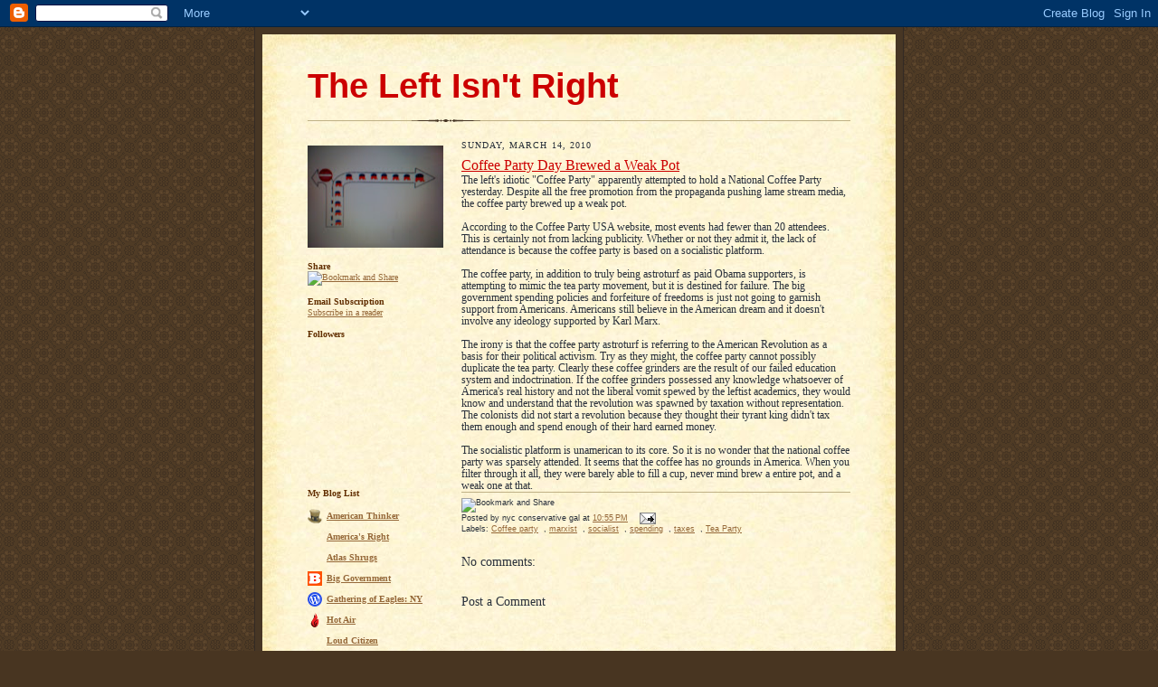

--- FILE ---
content_type: text/html; charset=UTF-8
request_url: http://www.theleftisntright.com/2010/03/coffee-party-day-brewed-weak-pot.html
body_size: 13980
content:
<!DOCTYPE html>
<html dir='ltr'>
<head>
<link href='https://www.blogger.com/static/v1/widgets/2944754296-widget_css_bundle.css' rel='stylesheet' type='text/css'/>
<meta content='text/html; charset=UTF-8' http-equiv='Content-Type'/>
<meta content='blogger' name='generator'/>
<link href='http://www.theleftisntright.com/favicon.ico' rel='icon' type='image/x-icon'/>
<link href='http://www.theleftisntright.com/2010/03/coffee-party-day-brewed-weak-pot.html' rel='canonical'/>
<link rel="alternate" type="application/atom+xml" title="The Left Isn&#39;t Right - Atom" href="http://www.theleftisntright.com/feeds/posts/default" />
<link rel="alternate" type="application/rss+xml" title="The Left Isn&#39;t Right - RSS" href="http://www.theleftisntright.com/feeds/posts/default?alt=rss" />
<link rel="service.post" type="application/atom+xml" title="The Left Isn&#39;t Right - Atom" href="https://www.blogger.com/feeds/5336393695939834102/posts/default" />

<link rel="alternate" type="application/atom+xml" title="The Left Isn&#39;t Right - Atom" href="http://www.theleftisntright.com/feeds/599927766467336037/comments/default" />
<!--Can't find substitution for tag [blog.ieCssRetrofitLinks]-->
<meta content='http://www.theleftisntright.com/2010/03/coffee-party-day-brewed-weak-pot.html' property='og:url'/>
<meta content='Coffee Party Day Brewed a Weak Pot' property='og:title'/>
<meta content='The left&#39;s idiotic &quot;Coffee Party&quot; apparently attempted to hold a National Coffee Party yesterday. Despite all the free promotion from the pr...' property='og:description'/>
<title>The Left Isn't Right: Coffee Party Day Brewed a Weak Pot</title>
<style id='page-skin-1' type='text/css'><!--
/*
-----------------------------------------------------
Blogger Template Style Sheet
Name:     Scribe
Date:     27 Feb 2004
Updated by: Blogger Team
------------------------------------------------------ */
/* Defaults
----------------------------------------------- */
body {
margin:0;
padding:0;
font-size: small;
text-align:center;
color:#29303B;
line-height:1.3em;
background:#483521 url("https://resources.blogblog.com/blogblog/data/scribe/bg.gif") repeat;
}
blockquote {
font-style:italic;
padding:0 32px;
line-height:1.6;
margin-top:0;
margin-right:0;
margin-bottom:.6em;
margin-left:0;
}
p {
margin:0;
padding:0;
}
abbr, acronym {
cursor:help;
font-style:normal;
}
code {
font-size: 90%;
white-space:normal;
color:#666;
}
hr {display:none;}
img {border:0;}
/* Link styles */
a:link {
color:#956839;
text-decoration:underline;
}
a:visited {
color: #956839;
text-decoration:underline;
}
a:hover {
color: #956839;
text-decoration:underline;
}
a:active {
color: #956839;
}
/* Layout
----------------------------------------------- */
#outer-wrapper {
background-color:#473624;
border-left:1px solid #332A24;
border-right:1px solid #332A24;
width:700px;
margin:0px auto;
padding:8px;
text-align:center;
font: normal normal 89% Georgia, Times, serif;
}
#main-top {
width:700px;
height:49px;
background:#FFF3DB url("https://resources.blogblog.com/blogblog/data/scribe/bg_paper_top.jpg") no-repeat top left;
margin:0px;
padding:0px;
display:block;
}
#main-bot {
width:700px;
height:81px;
background:#FFF3DB url("https://resources.blogblog.com/blogblog/data/scribe/bg_paper_bot.jpg") no-repeat top left;
margin:0;
padding:0;
display:block;
}
#wrap2 {
width:700px;
background:#FFF3DB url("https://resources.blogblog.com/blogblog/data/scribe/bg_paper_mid.jpg") repeat-y;
margin-top: -14px;
margin-right: 0px;
margin-bottom: 0px;
margin-left: 0px;
text-align:left;
display:block;
}
#wrap3 {
padding:0 50px;
}
.Header {
}
h1 {
margin:0;
padding-top:0;
padding-right:0;
padding-bottom:6px;
padding-left:0;
font: normal bold 330% Verdana, sans-serif;
color: #cc0000;
}
h1 a:link {
text-decoration:none;
color: #cc0000;
}
h1 a:visited {
text-decoration:none;
}
h1 a:hover {
border:0;
text-decoration:none;
}
.Header .description {
margin:0;
padding:0;
line-height:1.5em;
color: #29303B;
font: italic normal 100% Georgia, Times New Roman, sans-serif;
}
#sidebar-wrapper {
clear:left;
}
#main {
width:430px;
float:right;
padding:8px 0;
margin:0;
word-wrap: break-word; /* fix for long text breaking sidebar float in IE */
overflow: hidden;     /* fix for long non-text content breaking IE sidebar float */
}
#sidebar {
width:150px;
float:left;
padding:8px 0;
margin:0;
word-wrap: break-word; /* fix for long text breaking sidebar float in IE */
overflow: hidden;     /* fix for long non-text content breaking IE sidebar float */
}
#footer {
clear:both;
background:url("https://resources.blogblog.com/blogblog/data/scribe/divider.gif") no-repeat top left;
padding-top:10px;
_padding-top:6px; /* IE Windows target */
}
#footer p {
line-height:1.5em;
font-size:75%;
}
/* Typography :: Main entry
----------------------------------------------- */
h2.date-header {
font-weight:normal;
text-transform:uppercase;
letter-spacing:.1em;
font-size:90%;
margin:0;
padding:0;
}
.post {
margin-top:8px;
margin-right:0;
margin-bottom:24px;
margin-left:0;
}
.post h3 {
font-weight:normal;
font-size:140%;
color:#cc0000;
margin:0;
padding:0;
}
.post h3 a {
color: #cc0000;
}
.post-body p {
line-height:1.5em;
margin-top:0;
margin-right:0;
margin-bottom:.6em;
margin-left:0;
}
.post-footer {
font-family: Verdana, sans-serif;
font-size:74%;
border-top:1px solid #BFB186;
padding-top:6px;
}
.post-footer a {
margin-right: 6px;
}
.post ul {
margin:0;
padding:0;
}
.post li {
line-height:1.5em;
list-style:none;
background:url("https://resources.blogblog.com/blogblog/data/scribe/list_icon.gif") no-repeat left .3em;
vertical-align:top;
padding-top: 0;
padding-right: 0;
padding-bottom: .6em;
padding-left: 17px;
margin:0;
}
.feed-links {
clear: both;
line-height: 2.5em;
}
#blog-pager-newer-link {
float: left;
}
#blog-pager-older-link {
float: right;
}
#blog-pager {
text-align: center;
}
/* Typography :: Sidebar
----------------------------------------------- */
.sidebar h2 {
margin:0;
padding:0;
color:#612e00;
font: normal bold 98% Georgia, Times, serif;
}
.sidebar h2 img {
margin-bottom:-4px;
}
.sidebar .widget {
font-size:86%;
margin-top:6px;
margin-right:0;
margin-bottom:12px;
margin-left:0;
padding:0;
line-height: 1.4em;
}
.sidebar ul li {
list-style: none;
margin:0;
}
.sidebar ul {
margin-left: 0;
padding-left: 0;
}
/* Comments
----------------------------------------------- */
#comments {}
#comments h4 {
font-weight:normal;
font-size:120%;
color:#29303B;
margin:0;
padding:0;
}
#comments-block {
line-height:1.5em;
}
.comment-author {
background:url("https://resources.blogblog.com/blogblog/data/scribe/list_icon.gif") no-repeat 2px .35em;
margin:.5em 0 0;
padding-top:0;
padding-right:0;
padding-bottom:0;
padding-left:20px;
font-weight:bold;
}
.comment-body {
margin:0;
padding-top:0;
padding-right:0;
padding-bottom:0;
padding-left:20px;
}
.comment-body p {
font-size:100%;
margin-top:0;
margin-right:0;
margin-bottom:.2em;
margin-left:0;
}
.comment-footer {
color:#29303B;
font-size:74%;
margin:0 0 10px;
padding-top:0;
padding-right:0;
padding-bottom:.75em;
padding-left:20px;
}
.comment-footer a:link {
color:#473624;
text-decoration:underline;
}
.comment-footer a:visited {
color:#716E6C;
text-decoration:underline;
}
.comment-footer a:hover {
color:#956839;
text-decoration:underline;
}
.comment-footer a:active {
color:#956839;
text-decoration:none;
}
.deleted-comment {
font-style:italic;
color:gray;
}
/* Profile
----------------------------------------------- */
#main .profile-data {
display:inline;
}
.profile-datablock, .profile-textblock {
margin-top:0;
margin-right:0;
margin-bottom:4px;
margin-left:0;
}
.profile-data {
margin:0;
padding-top:0;
padding-right:8px;
padding-bottom:0;
padding-left:0;
text-transform:uppercase;
letter-spacing:.1em;
font-size:90%;
color:#211104;
}
.profile-img {
float: left;
margin-top: 0;
margin-right: 5px;
margin-bottom: 5px;
margin-left: 0;
border:1px solid #A2907D;
padding:2px;
}
#header .widget, #main .widget {
margin-bottom:12px;
padding-bottom:12px;
}
#header {
background:url("https://resources.blogblog.com/blogblog/data/scribe/divider.gif") no-repeat bottom left;
}
/** Page structure tweaks for layout editor wireframe */
body#layout #outer-wrapper {
margin-top: 0;
padding-top: 0;
}
body#layout #wrap2,
body#layout #wrap3 {
margin-top: 0;
}
body#layout #main-top {
display:none;
}

--></style>
<link href='https://www.blogger.com/dyn-css/authorization.css?targetBlogID=5336393695939834102&amp;zx=1b4ddedc-2359-4bd2-a29e-f485163b625a' media='none' onload='if(media!=&#39;all&#39;)media=&#39;all&#39;' rel='stylesheet'/><noscript><link href='https://www.blogger.com/dyn-css/authorization.css?targetBlogID=5336393695939834102&amp;zx=1b4ddedc-2359-4bd2-a29e-f485163b625a' rel='stylesheet'/></noscript>
<meta name='google-adsense-platform-account' content='ca-host-pub-1556223355139109'/>
<meta name='google-adsense-platform-domain' content='blogspot.com'/>

</head>
<body>
<div class='navbar section' id='navbar'><div class='widget Navbar' data-version='1' id='Navbar1'><script type="text/javascript">
    function setAttributeOnload(object, attribute, val) {
      if(window.addEventListener) {
        window.addEventListener('load',
          function(){ object[attribute] = val; }, false);
      } else {
        window.attachEvent('onload', function(){ object[attribute] = val; });
      }
    }
  </script>
<div id="navbar-iframe-container"></div>
<script type="text/javascript" src="https://apis.google.com/js/platform.js"></script>
<script type="text/javascript">
      gapi.load("gapi.iframes:gapi.iframes.style.bubble", function() {
        if (gapi.iframes && gapi.iframes.getContext) {
          gapi.iframes.getContext().openChild({
              url: 'https://www.blogger.com/navbar/5336393695939834102?po\x3d599927766467336037\x26origin\x3dhttp://www.theleftisntright.com',
              where: document.getElementById("navbar-iframe-container"),
              id: "navbar-iframe"
          });
        }
      });
    </script><script type="text/javascript">
(function() {
var script = document.createElement('script');
script.type = 'text/javascript';
script.src = '//pagead2.googlesyndication.com/pagead/js/google_top_exp.js';
var head = document.getElementsByTagName('head')[0];
if (head) {
head.appendChild(script);
}})();
</script>
</div></div>
<div id='outer-wrapper'>
<div id='main-top'></div>
<!-- placeholder for image -->
<div id='wrap2'><div id='wrap3'>
<div class='header section' id='header'><div class='widget Header' data-version='1' id='Header1'>
<div id='header-inner'>
<div class='titlewrapper'>
<h1 class='title'>
<a href='http://www.theleftisntright.com/'>
The Left Isn't Right
</a>
</h1>
</div>
<div class='descriptionwrapper'>
<p class='description'><span>
</span></p>
</div>
</div>
</div></div>
<div id='crosscol-wrapper' style='text-align:center'>
<div class='crosscol no-items section' id='crosscol'></div>
</div>
<div id='sidebar-wrapper'>
<div class='sidebar section' id='sidebar'><div class='widget Image' data-version='1' id='Image1'>
<div class='widget-content'>
<img alt='' height='113' id='Image1_img' src='https://blogger.googleusercontent.com/img/b/R29vZ2xl/AVvXsEhTvxmgQ754_TeUJ4cAps1MC9ICCKD_5YEHXBKhYn1Rr4cgkESRQ4cjjzeS5xaFnUImxvuZ_SePussBtWUiBBKJ5aOvwaiJC9_aoCMTJ9Ohho5Y6Anpy1ju_ev1m4jERZsDxr0jE3cAylAr/s150/photo.jpg' width='150'/>
<br/>
</div>
<div class='clear'></div>
</div><div class='widget HTML' data-version='1' id='HTML3'>
<h2 class='title'>Share</h2>
<div class='widget-content'>
<div><a class="addthis_button" href="http://www.addthis.com/bookmark.php?v=250&amp;username=xa-4b743d064c50a1f4"><img src="http://s7.addthis.com/static/btn/v2/lg-share-en.gif" width="125" height="16" alt="Bookmark and Share" style="border:0" /></a><script type="text/javascript" src="http://s7.addthis.com/js/250/addthis_widget.js#username=xa-4b743d064c50a1f4"></script></div>
</div>
<div class='clear'></div>
</div><div class='widget HTML' data-version='1' id='HTML2'>
<h2 class='title'>Email Subscription</h2>
<div class='widget-content'>
<a href="http://feeds.feedburner.com/TheLeftIsntRight" title="Subscribe to my feed" rel="alternate" type="application/rss+xml"><img src="http://www.feedburner.com/fb/images/pub/feed-icon32x32.png" alt="" style="border:0" /></a><a href="http://feeds.feedburner.com/TheLeftIsntRight" title="Subscribe to my feed" rel="alternate" type="application/rss+xml">Subscribe in a reader</a>
</div>
<div class='clear'></div>
</div><div class='widget Followers' data-version='1' id='Followers1'>
<h2 class='title'>Followers</h2>
<div class='widget-content'>
<div id='Followers1-wrapper'>
<div style='margin-right:2px;'>
<div><script type="text/javascript" src="https://apis.google.com/js/platform.js"></script>
<div id="followers-iframe-container"></div>
<script type="text/javascript">
    window.followersIframe = null;
    function followersIframeOpen(url) {
      gapi.load("gapi.iframes", function() {
        if (gapi.iframes && gapi.iframes.getContext) {
          window.followersIframe = gapi.iframes.getContext().openChild({
            url: url,
            where: document.getElementById("followers-iframe-container"),
            messageHandlersFilter: gapi.iframes.CROSS_ORIGIN_IFRAMES_FILTER,
            messageHandlers: {
              '_ready': function(obj) {
                window.followersIframe.getIframeEl().height = obj.height;
              },
              'reset': function() {
                window.followersIframe.close();
                followersIframeOpen("https://www.blogger.com/followers/frame/5336393695939834102?colors\x3dCgt0cmFuc3BhcmVudBILdHJhbnNwYXJlbnQaByMyOTMwM0IiByMwMDAwMDAqByNGRkZGRkYyByMwMDAwMDA6ByMyOTMwM0JCByMwMDAwMDBKByMwMDAwMDBSByNGRkZGRkZaC3RyYW5zcGFyZW50\x26pageSize\x3d21\x26hl\x3den\x26origin\x3dhttp://www.theleftisntright.com");
              },
              'open': function(url) {
                window.followersIframe.close();
                followersIframeOpen(url);
              }
            }
          });
        }
      });
    }
    followersIframeOpen("https://www.blogger.com/followers/frame/5336393695939834102?colors\x3dCgt0cmFuc3BhcmVudBILdHJhbnNwYXJlbnQaByMyOTMwM0IiByMwMDAwMDAqByNGRkZGRkYyByMwMDAwMDA6ByMyOTMwM0JCByMwMDAwMDBKByMwMDAwMDBSByNGRkZGRkZaC3RyYW5zcGFyZW50\x26pageSize\x3d21\x26hl\x3den\x26origin\x3dhttp://www.theleftisntright.com");
  </script></div>
</div>
</div>
<div class='clear'></div>
</div>
</div><div class='widget BlogList' data-version='1' id='BlogList1'>
<h2 class='title'>My Blog List</h2>
<div class='widget-content'>
<div class='blog-list-container' id='BlogList1_container'>
<ul id='BlogList1_blogs'>
<li style='display: block;'>
<div class='blog-icon'>
<img data-lateloadsrc='https://lh3.googleusercontent.com/blogger_img_proxy/AEn0k_vT65zUMjvCwZ5AqLDmS0lZodyf8fbAs9ZNJ-gE-txdsPUNTOHQtjAtl9gTUoLvC6uGqgZs62rOsmaqEI9m9UNMhaOPf4COdD3w2arxO8M=s16-w16-h16' height='16' width='16'/>
</div>
<div class='blog-content'>
<div class='blog-title'>
<a href='https://www.americanthinker.com/' target='_blank'>
American Thinker</a>
</div>
<div class='item-content'>
</div>
</div>
<div style='clear: both;'></div>
</li>
<li style='display: block;'>
<div class='blog-icon'>
<img data-lateloadsrc='https://lh3.googleusercontent.com/blogger_img_proxy/AEn0k_tb5cjr6lqvG_nN8KwkDDx8Io5mcZ--2rjNBETETp86ETrIcA0mbOdLlXtzib5l9K7AnDOr7H0vx6rCWjmqLEtbQzbdraXUbg=s16-w16-h16' height='16' width='16'/>
</div>
<div class='blog-content'>
<div class='blog-title'>
<a href='https://americasright.com/' target='_blank'>
America's Right</a>
</div>
<div class='item-content'>
</div>
</div>
<div style='clear: both;'></div>
</li>
<li style='display: block;'>
<div class='blog-icon'>
<img data-lateloadsrc='https://lh3.googleusercontent.com/blogger_img_proxy/AEn0k_sBzqysbRkFHjNUZGIgBXokTwOhlkD0a7WGGboP_deAPEB2J9PNOr8jnlNEv8GP5UkgEKCZlVchOUUszcf5HEaeN2eJPeXj_HrlRuJuTzNp7L0=s16-w16-h16' height='16' width='16'/>
</div>
<div class='blog-content'>
<div class='blog-title'>
<a href='http://atlasshrugs2000.typepad.com/atlas_shrugs/' target='_blank'>
Atlas Shrugs</a>
</div>
<div class='item-content'>
</div>
</div>
<div style='clear: both;'></div>
</li>
<li style='display: block;'>
<div class='blog-icon'>
<img data-lateloadsrc='https://lh3.googleusercontent.com/blogger_img_proxy/AEn0k_ufbABWwcB0TOsuBgMMfFSgQymVlJNg_qUq-qsMBdI11dkgHYDjpKsSkvT1P_nVQgzPkdmd1CwmzISfyDYXen6AZxVwkNSRyw=s16-w16-h16' height='16' width='16'/>
</div>
<div class='blog-content'>
<div class='blog-title'>
<a href='http://www.breitbart.com/big-government/' target='_blank'>
Big Government</a>
</div>
<div class='item-content'>
</div>
</div>
<div style='clear: both;'></div>
</li>
<li style='display: block;'>
<div class='blog-icon'>
<img data-lateloadsrc='https://lh3.googleusercontent.com/blogger_img_proxy/AEn0k_tZJG56F9quP8n39VvsqlujHjhziRSWJ0iEX1SKZAF-UKVoLKRv_btbi8SRAxcAy4pbXdPhCWKIr8zzlHrAvn4_1H7oWuHMhrxbXg=s16-w16-h16' height='16' width='16'/>
</div>
<div class='blog-content'>
<div class='blog-title'>
<a href='https://nygoe.wordpress.com' target='_blank'>
Gathering of Eagles: NY</a>
</div>
<div class='item-content'>
</div>
</div>
<div style='clear: both;'></div>
</li>
<li style='display: block;'>
<div class='blog-icon'>
<img data-lateloadsrc='https://lh3.googleusercontent.com/blogger_img_proxy/AEn0k_tH9yKd73lM7n1-hwrPXNsXMEdYM2eeDlvE-fzgYqKUXozU42wjEbx3yMEbaz8fHpyq54LatLXkC9FaPuPwqHBlKg=s16-w16-h16' height='16' width='16'/>
</div>
<div class='blog-content'>
<div class='blog-title'>
<a href='https://hotair.com/feed/rss2/' target='_blank'>
Hot Air</a>
</div>
<div class='item-content'>
</div>
</div>
<div style='clear: both;'></div>
</li>
<li style='display: block;'>
<div class='blog-icon'>
<img data-lateloadsrc='https://lh3.googleusercontent.com/blogger_img_proxy/AEn0k_vxNloD9UlKlS9mY_4ZNF8QWC7FD-EahR58gjMRIGM4xsvU-o3KiYsk_MQsjNyH0ZpTvSkiIKFWqlTzCUZj_4_BZPpxeo0hBxZw=s16-w16-h16' height='16' width='16'/>
</div>
<div class='blog-content'>
<div class='blog-title'>
<a href='http://www.loudcitizen.org/' target='_blank'>
Loud Citizen</a>
</div>
<div class='item-content'>
</div>
</div>
<div style='clear: both;'></div>
</li>
<li style='display: block;'>
<div class='blog-icon'>
<img data-lateloadsrc='https://lh3.googleusercontent.com/blogger_img_proxy/AEn0k_sv2rinAL2C9dmnQckY23Yqe6INYzLtQmyt5ZZczLfqq-5widV8qc1q8qk_bqJ6G44-cNLUT2qYKF9k3zY1tkMEsArf7pDDizqoUA=s16-w16-h16' height='16' width='16'/>
</div>
<div class='blog-content'>
<div class='blog-title'>
<a href='http://newzeal.blogspot.com/' target='_blank'>
New Zeal</a>
</div>
<div class='item-content'>
</div>
</div>
<div style='clear: both;'></div>
</li>
<li style='display: block;'>
<div class='blog-icon'>
<img data-lateloadsrc='https://lh3.googleusercontent.com/blogger_img_proxy/AEn0k_vAE2jyxu89FjixGFyX9VQiBG-pmHMUeCMtshulpOSY0HlzE3bhZLQ4e2AfHGCFN6D1avqv75AhIPgN2rx0yVzqGu8lqg=s16-w16-h16' height='16' width='16'/>
</div>
<div class='blog-content'>
<div class='blog-title'>
<a href='http://status.ning.com/' target='_blank'>
No We Won't</a>
</div>
<div class='item-content'>
</div>
</div>
<div style='clear: both;'></div>
</li>
<li style='display: block;'>
<div class='blog-icon'>
<img data-lateloadsrc='https://lh3.googleusercontent.com/blogger_img_proxy/AEn0k_sLrJSeDs23cKkIOtAzuD53O--9__WyPLt_fnadSktrhEpiXb7VNnbvmEq1EGyJFH0-h5TRFHp9E53Z_ukx7iCPjuw=s16-w16-h16' height='16' width='16'/>
</div>
<div class='blog-content'>
<div class='blog-title'>
<a href='https://pjmedia.com/feed/' target='_blank'>
Pajamas Media</a>
</div>
<div class='item-content'>
</div>
</div>
<div style='clear: both;'></div>
</li>
<li style='display: block;'>
<div class='blog-icon'>
<img data-lateloadsrc='https://lh3.googleusercontent.com/blogger_img_proxy/AEn0k_uR5pSBoXjRH8n-aH5Rflss1o3vLeVXjLY5WwmRwVgs-8bGwLyNuU6a8yYVzS-M8jO0uUiEKKRN14F4mDWLVycpHxIht8VtAw=s16-w16-h16' height='16' width='16'/>
</div>
<div class='blog-content'>
<div class='blog-title'>
<a href='http://www.parcbench.com/wp-content/plugins/nextgen-gallery/xml/media-rss.php' target='_blank'>
Parcbench</a>
</div>
<div class='item-content'>
</div>
</div>
<div style='clear: both;'></div>
</li>
<li style='display: block;'>
<div class='blog-icon'>
<img data-lateloadsrc='https://lh3.googleusercontent.com/blogger_img_proxy/AEn0k_uYdQLUVvSHL53vRoORod8YEWv1Ac3SIPOndEidRdfPVP7aTq2kuJORWpEeR6-gJAk1MRz-LmvUQgpTG47bJeecTVu1vIx1Y-yDq4gPj0ueGA=s16-w16-h16' height='16' width='16'/>
</div>
<div class='blog-content'>
<div class='blog-title'>
<a href='http://www.projectshiningcity.org/' target='_blank'>
Project Shining City</a>
</div>
<div class='item-content'>
</div>
</div>
<div style='clear: both;'></div>
</li>
<li style='display: block;'>
<div class='blog-icon'>
<img data-lateloadsrc='https://lh3.googleusercontent.com/blogger_img_proxy/AEn0k_s_ZVpCfvmEOsWAAV2IDmdUrcoJWDTxm_ftQFJsT-o6XtRYE6VNfe1fCHTtpV1S4m2NWTU1XUjcYU0Krm9a0szcZf72dMPFOb8=s16-w16-h16' height='16' width='16'/>
</div>
<div class='blog-content'>
<div class='blog-title'>
<a href='https://www.webbmedia.com' target='_blank'>
TeaParty365</a>
</div>
<div class='item-content'>
</div>
</div>
<div style='clear: both;'></div>
</li>
<li style='display: block;'>
<div class='blog-icon'>
<img data-lateloadsrc='https://lh3.googleusercontent.com/blogger_img_proxy/AEn0k_vmyTkp8RVVwdzXaz81BZ17lAzHH0pblsFLElwxnXnoBlXmB-y10mcYgPvhtx5nVjI6-odEBi684Dz7onW9q1dO_chX6JBtCijUUbHtOXJFkMmj=s16-w16-h16' height='16' width='16'/>
</div>
<div class='blog-content'>
<div class='blog-title'>
<a href='https://thesilentmajoritynomore.com' target='_blank'>
The Silent Majority</a>
</div>
<div class='item-content'>
</div>
</div>
<div style='clear: both;'></div>
</li>
<li style='display: block;'>
<div class='blog-icon'>
<img data-lateloadsrc='https://lh3.googleusercontent.com/blogger_img_proxy/AEn0k_vsU0-VU3v76q7o4RZ7H8CQ-bXhAUfdbUwpEzQwrvJ4Z4i_OSK98zeahRjnSIqxIqdw4hxoLofPAxrOj8nbiQE_NBHeQ0mILA90nODzHjlVlv1o1SN4iA=s16-w16-h16' height='16' width='16'/>
</div>
<div class='blog-content'>
<div class='blog-title'>
<a href='http://baracksteleprompter.blogspot.com/' target='_blank'>
TOTUS</a>
</div>
<div class='item-content'>
</div>
</div>
<div style='clear: both;'></div>
</li>
<li style='display: block;'>
<div class='blog-icon'>
<img data-lateloadsrc='https://lh3.googleusercontent.com/blogger_img_proxy/AEn0k_v_ZTbaQ_e6QTrI9yaWpzobfkBhfqHlQqgJ1Fgs1oGGCtj1t3e89SY0uMNVU9LRf74IIX_3JQmBQU9EbhoGZ2CebCQaqLrIWYI5wstxejBoxHXVqmNydPF19axWW9BaqKn9=s16-w16-h16' height='16' width='16'/>
</div>
<div class='blog-content'>
<div class='blog-title'>
<a href='http://www.urbanelephants.com/index.php?format=feed&type=rss' target='_blank'>
Urban Elephants</a>
</div>
<div class='item-content'>
</div>
</div>
<div style='clear: both;'></div>
</li>
<li style='display: block;'>
<div class='blog-icon'>
<img data-lateloadsrc='https://lh3.googleusercontent.com/blogger_img_proxy/AEn0k_uhT_Tpf4UKy8_YAeTAt8-t5mqXZS0YN-tcDBlpi5VKM7Qq-iSaLWxV5WZ1_CIRBA9lEZg4QDMcaTXaWuYNvKuoYAXEYUqtfgHrlXlVt2A=s16-w16-h16' height='16' width='16'/>
</div>
<div class='blog-content'>
<div class='blog-title'>
<a href='http://urbaninfidel.blogspot.com/' target='_blank'>
Urban Infidel</a>
</div>
<div class='item-content'>
</div>
</div>
<div style='clear: both;'></div>
</li>
<li style='display: block;'>
<div class='blog-icon'>
<img data-lateloadsrc='https://lh3.googleusercontent.com/blogger_img_proxy/AEn0k_t7D4BEpToO30gWehiwFMhY1VWXPIykIO6ZjO4lXUKkEIuZQRozCATMPTjVAqnT3SiiAtTadDKxg8JoYktvg1WPp7dWWBAZPnZo9KaXc1Qi1GdldWUqowixgLs=s16-w16-h16' height='16' width='16'/>
</div>
<div class='blog-content'>
<div class='blog-title'>
<a href='http://vigilantsquirrelbrigade.blogspot.com/' target='_blank'>
Vigilant Squirrel Brigade</a>
</div>
<div class='item-content'>
</div>
</div>
<div style='clear: both;'></div>
</li>
</ul>
<div class='clear'></div>
</div>
</div>
</div><div class='widget BlogArchive' data-version='1' id='BlogArchive1'>
<h2>Blog Archive</h2>
<div class='widget-content'>
<div id='ArchiveList'>
<div id='BlogArchive1_ArchiveList'>
<ul class='hierarchy'>
<li class='archivedate collapsed'>
<a class='toggle' href='javascript:void(0)'>
<span class='zippy'>

        &#9658;&#160;
      
</span>
</a>
<a class='post-count-link' href='http://www.theleftisntright.com/2011/'>
2011
</a>
<span class='post-count' dir='ltr'>(2)</span>
<ul class='hierarchy'>
<li class='archivedate collapsed'>
<a class='toggle' href='javascript:void(0)'>
<span class='zippy'>

        &#9658;&#160;
      
</span>
</a>
<a class='post-count-link' href='http://www.theleftisntright.com/2011/03/'>
March
</a>
<span class='post-count' dir='ltr'>(2)</span>
</li>
</ul>
</li>
</ul>
<ul class='hierarchy'>
<li class='archivedate expanded'>
<a class='toggle' href='javascript:void(0)'>
<span class='zippy toggle-open'>

        &#9660;&#160;
      
</span>
</a>
<a class='post-count-link' href='http://www.theleftisntright.com/2010/'>
2010
</a>
<span class='post-count' dir='ltr'>(101)</span>
<ul class='hierarchy'>
<li class='archivedate collapsed'>
<a class='toggle' href='javascript:void(0)'>
<span class='zippy'>

        &#9658;&#160;
      
</span>
</a>
<a class='post-count-link' href='http://www.theleftisntright.com/2010/09/'>
September
</a>
<span class='post-count' dir='ltr'>(4)</span>
</li>
</ul>
<ul class='hierarchy'>
<li class='archivedate collapsed'>
<a class='toggle' href='javascript:void(0)'>
<span class='zippy'>

        &#9658;&#160;
      
</span>
</a>
<a class='post-count-link' href='http://www.theleftisntright.com/2010/08/'>
August
</a>
<span class='post-count' dir='ltr'>(12)</span>
</li>
</ul>
<ul class='hierarchy'>
<li class='archivedate collapsed'>
<a class='toggle' href='javascript:void(0)'>
<span class='zippy'>

        &#9658;&#160;
      
</span>
</a>
<a class='post-count-link' href='http://www.theleftisntright.com/2010/07/'>
July
</a>
<span class='post-count' dir='ltr'>(5)</span>
</li>
</ul>
<ul class='hierarchy'>
<li class='archivedate collapsed'>
<a class='toggle' href='javascript:void(0)'>
<span class='zippy'>

        &#9658;&#160;
      
</span>
</a>
<a class='post-count-link' href='http://www.theleftisntright.com/2010/06/'>
June
</a>
<span class='post-count' dir='ltr'>(1)</span>
</li>
</ul>
<ul class='hierarchy'>
<li class='archivedate collapsed'>
<a class='toggle' href='javascript:void(0)'>
<span class='zippy'>

        &#9658;&#160;
      
</span>
</a>
<a class='post-count-link' href='http://www.theleftisntright.com/2010/05/'>
May
</a>
<span class='post-count' dir='ltr'>(17)</span>
</li>
</ul>
<ul class='hierarchy'>
<li class='archivedate collapsed'>
<a class='toggle' href='javascript:void(0)'>
<span class='zippy'>

        &#9658;&#160;
      
</span>
</a>
<a class='post-count-link' href='http://www.theleftisntright.com/2010/04/'>
April
</a>
<span class='post-count' dir='ltr'>(19)</span>
</li>
</ul>
<ul class='hierarchy'>
<li class='archivedate expanded'>
<a class='toggle' href='javascript:void(0)'>
<span class='zippy toggle-open'>

        &#9660;&#160;
      
</span>
</a>
<a class='post-count-link' href='http://www.theleftisntright.com/2010/03/'>
March
</a>
<span class='post-count' dir='ltr'>(23)</span>
<ul class='posts'>
<li><a href='http://www.theleftisntright.com/2010/03/govt-guarantees-death-by-taxes-from.html'>Govt Guarantees Death by Taxes From Health Care</a></li>
<li><a href='http://www.theleftisntright.com/2010/03/path-to-military-dictatorship.html'>The Path to Military Dictatorship</a></li>
<li><a href='http://www.theleftisntright.com/2010/03/health-care-bill-sickle-cell-clause-is.html'>Health Care Bill - The Sickle Cell Clause Is Harmf...</a></li>
<li><a href='http://www.theleftisntright.com/2010/03/text-lies-and-videotape.html'>Text, Lies, and Videotape</a></li>
<li><a href='http://www.theleftisntright.com/2010/03/code-red-rally-bloody-sunday-those-who.html'>Code Red Rally, Bloody Sunday, &amp; Those Who Were Su...</a></li>
<li><a href='http://www.theleftisntright.com/2010/03/free-health-care-but-no-heart-surgery.html'>Free Health Care But No Heart Surgery</a></li>
<li><a href='http://www.theleftisntright.com/2010/03/health-care-bill-stealth-tax-on-your.html'>The Health care bill, a Stealth Tax on Your Wealth</a></li>
<li><a href='http://www.theleftisntright.com/2010/03/congress-places-citizen-under-duress-by.html'>Congress Places Citizen Under Duress by Extortion</a></li>
<li><a href='http://www.theleftisntright.com/2010/03/pelosi-palooza.html'>Pelosi-palooza</a></li>
<li><a href='http://www.theleftisntright.com/2010/03/coffee-party-day-brewed-weak-pot.html'>Coffee Party Day Brewed a Weak Pot</a></li>
<li><a href='http://www.theleftisntright.com/2010/03/who-are-36-who-were-paid-off.html'>Who are the 36% Who Were Paid Off?</a></li>
<li><a href='http://www.theleftisntright.com/2010/03/just-send-them-to-slaughter.html'>Just Send Them to Slaughter</a></li>
<li><a href='http://www.theleftisntright.com/2010/03/take-red-pill-and-wash-it-down-with.html'>Take the Red Pill and Wash it Down With Kool Aid</a></li>
<li><a href='http://www.theleftisntright.com/2010/03/patient-literally-dies-of-thirst.html'>Patient Literally Dies of Thirst</a></li>
<li><a href='http://www.theleftisntright.com/2010/03/healthcare-is-buy-partisan.html'>Healthcare is Buy-Partisan</a></li>
<li><a href='http://www.theleftisntright.com/2010/03/dem-massa-exodus.html'>DEM Massa Exodus</a></li>
<li><a href='http://www.theleftisntright.com/2010/03/iraqs-berlin-wall-falls-silent.html'>Iraq&#39;s Berlin Wall Falls Silent</a></li>
<li><a href='http://www.theleftisntright.com/2010/03/hospitals-reusing-needles.html'>Hospitals Reusing Needles</a></li>
<li><a href='http://www.theleftisntright.com/2010/03/fuzzy-math-on-unemployment.html'>Fuzzy Math on Unemployment</a></li>
<li><a href='http://www.theleftisntright.com/2010/03/you-vwill-do-vwat-i-vwant.html'>You Vwill Do Vwat I Vwant!</a></li>
<li><a href='http://www.theleftisntright.com/2010/03/wrangling-in-rangel.html'>Wrangling in Rangel?</a></li>
<li><a href='http://www.theleftisntright.com/2010/03/pork-projects-bunning-could-toss.html'>Pork Projects Bunning Could Toss</a></li>
<li><a href='http://www.theleftisntright.com/2010/03/coffee-is-new-astroturf.html'>Coffee is the New Astroturf</a></li>
</ul>
</li>
</ul>
<ul class='hierarchy'>
<li class='archivedate collapsed'>
<a class='toggle' href='javascript:void(0)'>
<span class='zippy'>

        &#9658;&#160;
      
</span>
</a>
<a class='post-count-link' href='http://www.theleftisntright.com/2010/02/'>
February
</a>
<span class='post-count' dir='ltr'>(20)</span>
</li>
</ul>
</li>
</ul>
</div>
</div>
<div class='clear'></div>
</div>
</div><div class='widget Label' data-version='1' id='Label1'>
<h2>Labels</h2>
<div class='widget-content list-label-widget-content'>
<ul>
<li>
<a dir='ltr' href='http://www.theleftisntright.com/search/label/Al%20Gore'>Al Gore</a>
<span dir='ltr'>(1)</span>
</li>
<li>
<a dir='ltr' href='http://www.theleftisntright.com/search/label/BP%20Oil%20Spill'>BP Oil Spill</a>
<span dir='ltr'>(2)</span>
</li>
<li>
<a dir='ltr' href='http://www.theleftisntright.com/search/label/Bush'>Bush</a>
<span dir='ltr'>(1)</span>
</li>
<li>
<a dir='ltr' href='http://www.theleftisntright.com/search/label/CBO'>CBO</a>
<span dir='ltr'>(2)</span>
</li>
<li>
<a dir='ltr' href='http://www.theleftisntright.com/search/label/CPAC'>CPAC</a>
<span dir='ltr'>(5)</span>
</li>
<li>
<a dir='ltr' href='http://www.theleftisntright.com/search/label/Coffee%20party'>Coffee party</a>
<span dir='ltr'>(5)</span>
</li>
<li>
<a dir='ltr' href='http://www.theleftisntright.com/search/label/DHS'>DHS</a>
<span dir='ltr'>(1)</span>
</li>
<li>
<a dir='ltr' href='http://www.theleftisntright.com/search/label/DSA'>DSA</a>
<span dir='ltr'>(1)</span>
</li>
<li>
<a dir='ltr' href='http://www.theleftisntright.com/search/label/Dan%20Pfeiffer'>Dan Pfeiffer</a>
<span dir='ltr'>(1)</span>
</li>
<li>
<a dir='ltr' href='http://www.theleftisntright.com/search/label/Fuzzy%20math'>Fuzzy math</a>
<span dir='ltr'>(7)</span>
</li>
<li>
<a dir='ltr' href='http://www.theleftisntright.com/search/label/GOP'>GOP</a>
<span dir='ltr'>(1)</span>
</li>
<li>
<a dir='ltr' href='http://www.theleftisntright.com/search/label/Iraq'>Iraq</a>
<span dir='ltr'>(1)</span>
</li>
<li>
<a dir='ltr' href='http://www.theleftisntright.com/search/label/Leftists'>Leftists</a>
<span dir='ltr'>(4)</span>
</li>
<li>
<a dir='ltr' href='http://www.theleftisntright.com/search/label/Obama'>Obama</a>
<span dir='ltr'>(53)</span>
</li>
<li>
<a dir='ltr' href='http://www.theleftisntright.com/search/label/Palin'>Palin</a>
<span dir='ltr'>(1)</span>
</li>
<li>
<a dir='ltr' href='http://www.theleftisntright.com/search/label/Puerto%20Rico%20statehood'>Puerto Rico statehood</a>
<span dir='ltr'>(1)</span>
</li>
<li>
<a dir='ltr' href='http://www.theleftisntright.com/search/label/Rahm%20Emanuel'>Rahm Emanuel</a>
<span dir='ltr'>(1)</span>
</li>
<li>
<a dir='ltr' href='http://www.theleftisntright.com/search/label/Rangel'>Rangel</a>
<span dir='ltr'>(1)</span>
</li>
<li>
<a dir='ltr' href='http://www.theleftisntright.com/search/label/Reagan'>Reagan</a>
<span dir='ltr'>(3)</span>
</li>
<li>
<a dir='ltr' href='http://www.theleftisntright.com/search/label/Reid'>Reid</a>
<span dir='ltr'>(1)</span>
</li>
<li>
<a dir='ltr' href='http://www.theleftisntright.com/search/label/SEIU'>SEIU</a>
<span dir='ltr'>(2)</span>
</li>
<li>
<a dir='ltr' href='http://www.theleftisntright.com/search/label/TOTUS'>TOTUS</a>
<span dir='ltr'>(4)</span>
</li>
<li>
<a dir='ltr' href='http://www.theleftisntright.com/search/label/Tea%20Party'>Tea Party</a>
<span dir='ltr'>(15)</span>
</li>
<li>
<a dir='ltr' href='http://www.theleftisntright.com/search/label/Unemployment'>Unemployment</a>
<span dir='ltr'>(1)</span>
</li>
<li>
<a dir='ltr' href='http://www.theleftisntright.com/search/label/Unions'>Unions</a>
<span dir='ltr'>(2)</span>
</li>
<li>
<a dir='ltr' href='http://www.theleftisntright.com/search/label/United%20Nations'>United Nations</a>
<span dir='ltr'>(1)</span>
</li>
<li>
<a dir='ltr' href='http://www.theleftisntright.com/search/label/VAT'>VAT</a>
<span dir='ltr'>(2)</span>
</li>
<li>
<a dir='ltr' href='http://www.theleftisntright.com/search/label/XPAC'>XPAC</a>
<span dir='ltr'>(4)</span>
</li>
<li>
<a dir='ltr' href='http://www.theleftisntright.com/search/label/cap%20and%20trade'>cap and trade</a>
<span dir='ltr'>(2)</span>
</li>
<li>
<a dir='ltr' href='http://www.theleftisntright.com/search/label/census'>census</a>
<span dir='ltr'>(1)</span>
</li>
<li>
<a dir='ltr' href='http://www.theleftisntright.com/search/label/climate%20change'>climate change</a>
<span dir='ltr'>(3)</span>
</li>
<li>
<a dir='ltr' href='http://www.theleftisntright.com/search/label/communist'>communist</a>
<span dir='ltr'>(2)</span>
</li>
<li>
<a dir='ltr' href='http://www.theleftisntright.com/search/label/congress'>congress</a>
<span dir='ltr'>(3)</span>
</li>
<li>
<a dir='ltr' href='http://www.theleftisntright.com/search/label/constitution'>constitution</a>
<span dir='ltr'>(18)</span>
</li>
<li>
<a dir='ltr' href='http://www.theleftisntright.com/search/label/deficit'>deficit</a>
<span dir='ltr'>(10)</span>
</li>
<li>
<a dir='ltr' href='http://www.theleftisntright.com/search/label/dictatorship'>dictatorship</a>
<span dir='ltr'>(2)</span>
</li>
<li>
<a dir='ltr' href='http://www.theleftisntright.com/search/label/drill'>drill</a>
<span dir='ltr'>(1)</span>
</li>
<li>
<a dir='ltr' href='http://www.theleftisntright.com/search/label/economic%20recovery'>economic recovery</a>
<span dir='ltr'>(2)</span>
</li>
<li>
<a dir='ltr' href='http://www.theleftisntright.com/search/label/education'>education</a>
<span dir='ltr'>(1)</span>
</li>
<li>
<a dir='ltr' href='http://www.theleftisntright.com/search/label/energy'>energy</a>
<span dir='ltr'>(1)</span>
</li>
<li>
<a dir='ltr' href='http://www.theleftisntright.com/search/label/envirofascists'>envirofascists</a>
<span dir='ltr'>(4)</span>
</li>
<li>
<a dir='ltr' href='http://www.theleftisntright.com/search/label/executive%20orders'>executive orders</a>
<span dir='ltr'>(3)</span>
</li>
<li>
<a dir='ltr' href='http://www.theleftisntright.com/search/label/financial%20reform'>financial reform</a>
<span dir='ltr'>(2)</span>
</li>
<li>
<a dir='ltr' href='http://www.theleftisntright.com/search/label/fiscal%20commission'>fiscal commission</a>
<span dir='ltr'>(1)</span>
</li>
<li>
<a dir='ltr' href='http://www.theleftisntright.com/search/label/food%20supply'>food supply</a>
<span dir='ltr'>(5)</span>
</li>
<li>
<a dir='ltr' href='http://www.theleftisntright.com/search/label/free%20press'>free press</a>
<span dir='ltr'>(4)</span>
</li>
<li>
<a dir='ltr' href='http://www.theleftisntright.com/search/label/free%20speech'>free speech</a>
<span dir='ltr'>(1)</span>
</li>
<li>
<a dir='ltr' href='http://www.theleftisntright.com/search/label/global%20warming'>global warming</a>
<span dir='ltr'>(4)</span>
</li>
<li>
<a dir='ltr' href='http://www.theleftisntright.com/search/label/great%20depression'>great depression</a>
<span dir='ltr'>(4)</span>
</li>
<li>
<a dir='ltr' href='http://www.theleftisntright.com/search/label/healthcare'>healthcare</a>
<span dir='ltr'>(28)</span>
</li>
<li>
<a dir='ltr' href='http://www.theleftisntright.com/search/label/illegal%20immigration'>illegal immigration</a>
<span dir='ltr'>(8)</span>
</li>
<li>
<a dir='ltr' href='http://www.theleftisntright.com/search/label/martial%20law'>martial law</a>
<span dir='ltr'>(1)</span>
</li>
<li>
<a dir='ltr' href='http://www.theleftisntright.com/search/label/marxist'>marxist</a>
<span dir='ltr'>(8)</span>
</li>
<li>
<a dir='ltr' href='http://www.theleftisntright.com/search/label/national%20debt'>national debt</a>
<span dir='ltr'>(1)</span>
</li>
<li>
<a dir='ltr' href='http://www.theleftisntright.com/search/label/national%20security'>national security</a>
<span dir='ltr'>(15)</span>
</li>
<li>
<a dir='ltr' href='http://www.theleftisntright.com/search/label/nationalizing'>nationalizing</a>
<span dir='ltr'>(8)</span>
</li>
<li>
<a dir='ltr' href='http://www.theleftisntright.com/search/label/new%20party'>new party</a>
<span dir='ltr'>(1)</span>
</li>
<li>
<a dir='ltr' href='http://www.theleftisntright.com/search/label/nuclear%20weapons'>nuclear weapons</a>
<span dir='ltr'>(1)</span>
</li>
<li>
<a dir='ltr' href='http://www.theleftisntright.com/search/label/police%20state'>police state</a>
<span dir='ltr'>(3)</span>
</li>
<li>
<a dir='ltr' href='http://www.theleftisntright.com/search/label/recession'>recession</a>
<span dir='ltr'>(2)</span>
</li>
<li>
<a dir='ltr' href='http://www.theleftisntright.com/search/label/redistribution'>redistribution</a>
<span dir='ltr'>(4)</span>
</li>
<li>
<a dir='ltr' href='http://www.theleftisntright.com/search/label/redistribution%20of%20wealth'>redistribution of wealth</a>
<span dir='ltr'>(10)</span>
</li>
<li>
<a dir='ltr' href='http://www.theleftisntright.com/search/label/socialism'>socialism</a>
<span dir='ltr'>(20)</span>
</li>
<li>
<a dir='ltr' href='http://www.theleftisntright.com/search/label/socialist'>socialist</a>
<span dir='ltr'>(10)</span>
</li>
<li>
<a dir='ltr' href='http://www.theleftisntright.com/search/label/spending'>spending</a>
<span dir='ltr'>(16)</span>
</li>
<li>
<a dir='ltr' href='http://www.theleftisntright.com/search/label/state%20controlled'>state controlled</a>
<span dir='ltr'>(7)</span>
</li>
<li>
<a dir='ltr' href='http://www.theleftisntright.com/search/label/statists'>statists</a>
<span dir='ltr'>(10)</span>
</li>
<li>
<a dir='ltr' href='http://www.theleftisntright.com/search/label/supreme%20court'>supreme court</a>
<span dir='ltr'>(1)</span>
</li>
<li>
<a dir='ltr' href='http://www.theleftisntright.com/search/label/taxes'>taxes</a>
<span dir='ltr'>(26)</span>
</li>
<li>
<a dir='ltr' href='http://www.theleftisntright.com/search/label/teleprompter'>teleprompter</a>
<span dir='ltr'>(2)</span>
</li>
<li>
<a dir='ltr' href='http://www.theleftisntright.com/search/label/the%20whitehouse%20calculator'>the whitehouse calculator</a>
<span dir='ltr'>(7)</span>
</li>
<li>
<a dir='ltr' href='http://www.theleftisntright.com/search/label/tyranny'>tyranny</a>
<span dir='ltr'>(1)</span>
</li>
</ul>
<div class='clear'></div>
</div>
</div><div class='widget Profile' data-version='1' id='Profile1'>
<h2>About Me</h2>
<div class='widget-content'>
<dl class='profile-datablock'>
<dt class='profile-data'>
<a class='profile-name-link g-profile' href='https://www.blogger.com/profile/07334473014464037928' rel='author' style='background-image: url(//www.blogger.com/img/logo-16.png);'>
nyc conservative gal
</a>
</dt>
<dd class='profile-textblock'>I started this blog because I have so many thoughts in my head about politics, the current state of the nation, and the government leading us down a path of destruction. All the thoughts were whirling about in my head, so I decided to put it to good use.</dd>
</dl>
<a class='profile-link' href='https://www.blogger.com/profile/07334473014464037928' rel='author'>View my complete profile</a>
<div class='clear'></div>
</div>
</div><div class='widget Subscribe' data-version='1' id='Subscribe1'>
<div style='white-space:nowrap'>
<h2 class='title'>Subscribe:</h2>
<div class='widget-content'>
<div class='subscribe-wrapper subscribe-type-POST'>
<div class='subscribe expanded subscribe-type-POST' id='SW_READER_LIST_Subscribe1POST' style='display:none;'>
<div class='top'>
<span class='inner' onclick='return(_SW_toggleReaderList(event, "Subscribe1POST"));'>
<img class='subscribe-dropdown-arrow' src='https://resources.blogblog.com/img/widgets/arrow_dropdown.gif'/>
<img align='absmiddle' alt='' border='0' class='feed-icon' src='https://resources.blogblog.com/img/icon_feed12.png'/>
Posts
</span>
<div class='feed-reader-links'>
<a class='feed-reader-link' href='https://www.netvibes.com/subscribe.php?url=http%3A%2F%2Fwww.theleftisntright.com%2Ffeeds%2Fposts%2Fdefault' target='_blank'>
<img src='https://resources.blogblog.com/img/widgets/subscribe-netvibes.png'/>
</a>
<a class='feed-reader-link' href='https://add.my.yahoo.com/content?url=http%3A%2F%2Fwww.theleftisntright.com%2Ffeeds%2Fposts%2Fdefault' target='_blank'>
<img src='https://resources.blogblog.com/img/widgets/subscribe-yahoo.png'/>
</a>
<a class='feed-reader-link' href='http://www.theleftisntright.com/feeds/posts/default' target='_blank'>
<img align='absmiddle' class='feed-icon' src='https://resources.blogblog.com/img/icon_feed12.png'/>
                  Atom
                </a>
</div>
</div>
<div class='bottom'></div>
</div>
<div class='subscribe' id='SW_READER_LIST_CLOSED_Subscribe1POST' onclick='return(_SW_toggleReaderList(event, "Subscribe1POST"));'>
<div class='top'>
<span class='inner'>
<img class='subscribe-dropdown-arrow' src='https://resources.blogblog.com/img/widgets/arrow_dropdown.gif'/>
<span onclick='return(_SW_toggleReaderList(event, "Subscribe1POST"));'>
<img align='absmiddle' alt='' border='0' class='feed-icon' src='https://resources.blogblog.com/img/icon_feed12.png'/>
Posts
</span>
</span>
</div>
<div class='bottom'></div>
</div>
</div>
<div class='subscribe-wrapper subscribe-type-PER_POST'>
<div class='subscribe expanded subscribe-type-PER_POST' id='SW_READER_LIST_Subscribe1PER_POST' style='display:none;'>
<div class='top'>
<span class='inner' onclick='return(_SW_toggleReaderList(event, "Subscribe1PER_POST"));'>
<img class='subscribe-dropdown-arrow' src='https://resources.blogblog.com/img/widgets/arrow_dropdown.gif'/>
<img align='absmiddle' alt='' border='0' class='feed-icon' src='https://resources.blogblog.com/img/icon_feed12.png'/>
Comments
</span>
<div class='feed-reader-links'>
<a class='feed-reader-link' href='https://www.netvibes.com/subscribe.php?url=http%3A%2F%2Fwww.theleftisntright.com%2Ffeeds%2F599927766467336037%2Fcomments%2Fdefault' target='_blank'>
<img src='https://resources.blogblog.com/img/widgets/subscribe-netvibes.png'/>
</a>
<a class='feed-reader-link' href='https://add.my.yahoo.com/content?url=http%3A%2F%2Fwww.theleftisntright.com%2Ffeeds%2F599927766467336037%2Fcomments%2Fdefault' target='_blank'>
<img src='https://resources.blogblog.com/img/widgets/subscribe-yahoo.png'/>
</a>
<a class='feed-reader-link' href='http://www.theleftisntright.com/feeds/599927766467336037/comments/default' target='_blank'>
<img align='absmiddle' class='feed-icon' src='https://resources.blogblog.com/img/icon_feed12.png'/>
                  Atom
                </a>
</div>
</div>
<div class='bottom'></div>
</div>
<div class='subscribe' id='SW_READER_LIST_CLOSED_Subscribe1PER_POST' onclick='return(_SW_toggleReaderList(event, "Subscribe1PER_POST"));'>
<div class='top'>
<span class='inner'>
<img class='subscribe-dropdown-arrow' src='https://resources.blogblog.com/img/widgets/arrow_dropdown.gif'/>
<span onclick='return(_SW_toggleReaderList(event, "Subscribe1PER_POST"));'>
<img align='absmiddle' alt='' border='0' class='feed-icon' src='https://resources.blogblog.com/img/icon_feed12.png'/>
Comments
</span>
</span>
</div>
<div class='bottom'></div>
</div>
</div>
<div style='clear:both'></div>
</div>
</div>
<div class='clear'></div>
</div><div class='widget HTML' data-version='1' id='HTML1'>
<h2 class='title'>Stat Counter</h2>
<div class='widget-content'>
<!-- Start of StatCounter Code -->
<script type="text/javascript">
var sc_project=5567654; 
var sc_invisible=0; 
var sc_partition=60; 
var sc_click_stat=1; 
var sc_security="49e31495"; 
</script>

<script type="text/javascript"
src="http://www.statcounter.com/counter/counter_xhtml.js"></script><noscript><div
class="statcounter"><a title="visit counter for blogspot"
class="statcounter" href="http://www.statcounter.com/blogger/"><img
class="statcounter" src="http://c.statcounter.com/5567654/0/49e31495/0/"
alt="visit counter for blogspot" /></img
class="statcounter"></a></div
class="statcounter"></noscript>
<!-- End of StatCounter Code -->
</div>
<div class='clear'></div>
</div></div>
</div>
<div class='main section' id='main'><div class='widget Blog' data-version='1' id='Blog1'>
<div class='blog-posts hfeed'>

          <div class="date-outer">
        
<h2 class='date-header'><span>Sunday, March 14, 2010</span></h2>

          <div class="date-posts">
        
<div class='post-outer'>
<div class='post hentry uncustomized-post-template'>
<a name='599927766467336037'></a>
<h3 class='post-title entry-title'>
<a href='http://www.theleftisntright.com/2010/03/coffee-party-day-brewed-weak-pot.html'>Coffee Party Day Brewed a Weak Pot</a>
</h3>
<div class='post-header-line-1'></div>
<div class='post-body entry-content'>
The left's idiotic "Coffee Party" apparently attempted to hold a National Coffee Party yesterday. Despite all the free promotion from the propaganda pushing lame stream media, the coffee party brewed up a weak pot. <br /><br />According to the Coffee Party USA website, most events had fewer than 20 attendees. This is certainly not from lacking publicity. Whether or not they admit it, the lack of attendance is because the coffee party is based on a socialistic platform. <br /><br />The coffee party, in addition to truly being astroturf as paid Obama supporters, is attempting to mimic the tea party movement, but it is destined for failure. The big government spending policies and forfeiture of freedoms is just not going to garnish support from Americans. Americans still believe in the American dream and it doesn't involve any ideology supported by Karl Marx. <br /><br />The irony is that the coffee party astroturf is referring to the American Revolution as a basis for their political activism. Try as they might, the coffee party cannot possibly duplicate the tea party. Clearly these coffee grinders are the result of our failed education system and indoctrination. If the coffee grinders possessed any knowledge whatsoever of America's real history and not the liberal vomit spewed by the leftist academics, they would know and understand that the revolution was spawned by taxation without representation. The colonists did not start a revolution because they thought their tyrant king didn't tax them enough and spend enough of their hard earned money.<br /><br />The socialistic platform is unamerican to its core. So it is no wonder that the national coffee party was sparsely attended. It seems that the coffee has no grounds in America. When you filter through it all, they were barely able to fill a cup, never mind brew a entire pot, and a weak one at that.
<div style='clear: both;'></div>
</div>
<div class='post-footer'>
<div><a addthis:title='Coffee Party Day Brewed a Weak Pot' addthis:url='http://www.theleftisntright.com/2010/03/coffee-party-day-brewed-weak-pot.html' class='addthis_button'><img alt='Bookmark and Share' height='16' src='http://s7.addthis.com/static/btn/v2/lg-share-en.gif' style='border:0' width='125'/></a>
<script src='http://s7.addthis.com/js/250/addthis_widget.js#username=xa-4b743d064c50a1f4' type='text/javascript'></script></div>
<div class='post-footer-line post-footer-line-1'>
<span class='post-author vcard'>
Posted by
<span class='fn'>nyc conservative gal</span>
</span>
<span class='post-timestamp'>
at
<a class='timestamp-link' href='http://www.theleftisntright.com/2010/03/coffee-party-day-brewed-weak-pot.html' rel='bookmark' title='permanent link'><abbr class='published' title='2010-03-14T22:55:00-04:00'>10:55&#8239;PM</abbr></a>
</span>
<span class='reaction-buttons'>
</span>
<span class='star-ratings'>
</span>
<span class='post-comment-link'>
</span>
<span class='post-backlinks post-comment-link'>
</span>
<span class='post-icons'>
<span class='item-action'>
<a href='https://www.blogger.com/email-post/5336393695939834102/599927766467336037' title='Email Post'>
<img alt='' class='icon-action' height='13' src='http://www.blogger.com/img/icon18_email.gif' width='18'/>
</a>
</span>
<span class='item-control blog-admin pid-1637304184'>
<a href='https://www.blogger.com/post-edit.g?blogID=5336393695939834102&postID=599927766467336037&from=pencil' title='Edit Post'>
<img alt='' class='icon-action' height='18' src='https://resources.blogblog.com/img/icon18_edit_allbkg.gif' width='18'/>
</a>
</span>
</span>
</div>
<div class='post-footer-line post-footer-line-2'>
<span class='post-labels'>
Labels:
<a href='http://www.theleftisntright.com/search/label/Coffee%20party' rel='tag'>Coffee party</a>,
<a href='http://www.theleftisntright.com/search/label/marxist' rel='tag'>marxist</a>,
<a href='http://www.theleftisntright.com/search/label/socialist' rel='tag'>socialist</a>,
<a href='http://www.theleftisntright.com/search/label/spending' rel='tag'>spending</a>,
<a href='http://www.theleftisntright.com/search/label/taxes' rel='tag'>taxes</a>,
<a href='http://www.theleftisntright.com/search/label/Tea%20Party' rel='tag'>Tea Party</a>
</span>
</div>
<div class='post-footer-line post-footer-line-3'>
<span class='post-location'>
</span>
</div>
</div>
</div>
<div class='comments' id='comments'>
<a name='comments'></a>
<h4>No comments:</h4>
<div id='Blog1_comments-block-wrapper'>
<dl class='avatar-comment-indent' id='comments-block'>
</dl>
</div>
<p class='comment-footer'>
<div class='comment-form'>
<a name='comment-form'></a>
<h4 id='comment-post-message'>Post a Comment</h4>
<p>
</p>
<a href='https://www.blogger.com/comment/frame/5336393695939834102?po=599927766467336037&hl=en&saa=85391&origin=http://www.theleftisntright.com' id='comment-editor-src'></a>
<iframe allowtransparency='true' class='blogger-iframe-colorize blogger-comment-from-post' frameborder='0' height='410px' id='comment-editor' name='comment-editor' src='' width='100%'></iframe>
<script src='https://www.blogger.com/static/v1/jsbin/2830521187-comment_from_post_iframe.js' type='text/javascript'></script>
<script type='text/javascript'>
      BLOG_CMT_createIframe('https://www.blogger.com/rpc_relay.html');
    </script>
</div>
</p>
</div>
</div>

        </div></div>
      
</div>
<div class='blog-pager' id='blog-pager'>
<span id='blog-pager-newer-link'>
<a class='blog-pager-newer-link' href='http://www.theleftisntright.com/2010/03/pelosi-palooza.html' id='Blog1_blog-pager-newer-link' title='Newer Post'>Newer Post</a>
</span>
<span id='blog-pager-older-link'>
<a class='blog-pager-older-link' href='http://www.theleftisntright.com/2010/03/who-are-36-who-were-paid-off.html' id='Blog1_blog-pager-older-link' title='Older Post'>Older Post</a>
</span>
<a class='home-link' href='http://www.theleftisntright.com/'>Home</a>
</div>
<div class='clear'></div>
<div class='post-feeds'>
<div class='feed-links'>
Subscribe to:
<a class='feed-link' href='http://www.theleftisntright.com/feeds/599927766467336037/comments/default' target='_blank' type='application/atom+xml'>Post Comments (Atom)</a>
</div>
</div>
</div></div>
<div id='footer-wrapper'>
<div class='footer no-items section' id='footer'></div>
</div>
</div></div>
<div id='main-bot'></div>
<!-- placeholder for image -->
</div>

<script type="text/javascript" src="https://www.blogger.com/static/v1/widgets/2028843038-widgets.js"></script>
<script type='text/javascript'>
window['__wavt'] = 'AOuZoY7OLEI71NDNGFSvQepn0XA2k4gA3Q:1768870645141';_WidgetManager._Init('//www.blogger.com/rearrange?blogID\x3d5336393695939834102','//www.theleftisntright.com/2010/03/coffee-party-day-brewed-weak-pot.html','5336393695939834102');
_WidgetManager._SetDataContext([{'name': 'blog', 'data': {'blogId': '5336393695939834102', 'title': 'The Left Isn\x27t Right', 'url': 'http://www.theleftisntright.com/2010/03/coffee-party-day-brewed-weak-pot.html', 'canonicalUrl': 'http://www.theleftisntright.com/2010/03/coffee-party-day-brewed-weak-pot.html', 'homepageUrl': 'http://www.theleftisntright.com/', 'searchUrl': 'http://www.theleftisntright.com/search', 'canonicalHomepageUrl': 'http://www.theleftisntright.com/', 'blogspotFaviconUrl': 'http://www.theleftisntright.com/favicon.ico', 'bloggerUrl': 'https://www.blogger.com', 'hasCustomDomain': true, 'httpsEnabled': false, 'enabledCommentProfileImages': true, 'gPlusViewType': 'FILTERED_POSTMOD', 'adultContent': false, 'analyticsAccountNumber': '', 'encoding': 'UTF-8', 'locale': 'en', 'localeUnderscoreDelimited': 'en', 'languageDirection': 'ltr', 'isPrivate': false, 'isMobile': false, 'isMobileRequest': false, 'mobileClass': '', 'isPrivateBlog': false, 'isDynamicViewsAvailable': true, 'feedLinks': '\x3clink rel\x3d\x22alternate\x22 type\x3d\x22application/atom+xml\x22 title\x3d\x22The Left Isn\x26#39;t Right - Atom\x22 href\x3d\x22http://www.theleftisntright.com/feeds/posts/default\x22 /\x3e\n\x3clink rel\x3d\x22alternate\x22 type\x3d\x22application/rss+xml\x22 title\x3d\x22The Left Isn\x26#39;t Right - RSS\x22 href\x3d\x22http://www.theleftisntright.com/feeds/posts/default?alt\x3drss\x22 /\x3e\n\x3clink rel\x3d\x22service.post\x22 type\x3d\x22application/atom+xml\x22 title\x3d\x22The Left Isn\x26#39;t Right - Atom\x22 href\x3d\x22https://www.blogger.com/feeds/5336393695939834102/posts/default\x22 /\x3e\n\n\x3clink rel\x3d\x22alternate\x22 type\x3d\x22application/atom+xml\x22 title\x3d\x22The Left Isn\x26#39;t Right - Atom\x22 href\x3d\x22http://www.theleftisntright.com/feeds/599927766467336037/comments/default\x22 /\x3e\n', 'meTag': '', 'adsenseHostId': 'ca-host-pub-1556223355139109', 'adsenseHasAds': false, 'adsenseAutoAds': false, 'boqCommentIframeForm': true, 'loginRedirectParam': '', 'view': '', 'dynamicViewsCommentsSrc': '//www.blogblog.com/dynamicviews/4224c15c4e7c9321/js/comments.js', 'dynamicViewsScriptSrc': '//www.blogblog.com/dynamicviews/6e0d22adcfa5abea', 'plusOneApiSrc': 'https://apis.google.com/js/platform.js', 'disableGComments': true, 'interstitialAccepted': false, 'sharing': {'platforms': [{'name': 'Get link', 'key': 'link', 'shareMessage': 'Get link', 'target': ''}, {'name': 'Facebook', 'key': 'facebook', 'shareMessage': 'Share to Facebook', 'target': 'facebook'}, {'name': 'BlogThis!', 'key': 'blogThis', 'shareMessage': 'BlogThis!', 'target': 'blog'}, {'name': 'X', 'key': 'twitter', 'shareMessage': 'Share to X', 'target': 'twitter'}, {'name': 'Pinterest', 'key': 'pinterest', 'shareMessage': 'Share to Pinterest', 'target': 'pinterest'}, {'name': 'Email', 'key': 'email', 'shareMessage': 'Email', 'target': 'email'}], 'disableGooglePlus': true, 'googlePlusShareButtonWidth': 0, 'googlePlusBootstrap': '\x3cscript type\x3d\x22text/javascript\x22\x3ewindow.___gcfg \x3d {\x27lang\x27: \x27en\x27};\x3c/script\x3e'}, 'hasCustomJumpLinkMessage': false, 'jumpLinkMessage': 'Read more', 'pageType': 'item', 'postId': '599927766467336037', 'pageName': 'Coffee Party Day Brewed a Weak Pot', 'pageTitle': 'The Left Isn\x27t Right: Coffee Party Day Brewed a Weak Pot'}}, {'name': 'features', 'data': {}}, {'name': 'messages', 'data': {'edit': 'Edit', 'linkCopiedToClipboard': 'Link copied to clipboard!', 'ok': 'Ok', 'postLink': 'Post Link'}}, {'name': 'template', 'data': {'isResponsive': false, 'isAlternateRendering': false, 'isCustom': false}}, {'name': 'view', 'data': {'classic': {'name': 'classic', 'url': '?view\x3dclassic'}, 'flipcard': {'name': 'flipcard', 'url': '?view\x3dflipcard'}, 'magazine': {'name': 'magazine', 'url': '?view\x3dmagazine'}, 'mosaic': {'name': 'mosaic', 'url': '?view\x3dmosaic'}, 'sidebar': {'name': 'sidebar', 'url': '?view\x3dsidebar'}, 'snapshot': {'name': 'snapshot', 'url': '?view\x3dsnapshot'}, 'timeslide': {'name': 'timeslide', 'url': '?view\x3dtimeslide'}, 'isMobile': false, 'title': 'Coffee Party Day Brewed a Weak Pot', 'description': 'The left\x27s idiotic \x22Coffee Party\x22 apparently attempted to hold a National Coffee Party yesterday. Despite all the free promotion from the pr...', 'url': 'http://www.theleftisntright.com/2010/03/coffee-party-day-brewed-weak-pot.html', 'type': 'item', 'isSingleItem': true, 'isMultipleItems': false, 'isError': false, 'isPage': false, 'isPost': true, 'isHomepage': false, 'isArchive': false, 'isLabelSearch': false, 'postId': 599927766467336037}}]);
_WidgetManager._RegisterWidget('_NavbarView', new _WidgetInfo('Navbar1', 'navbar', document.getElementById('Navbar1'), {}, 'displayModeFull'));
_WidgetManager._RegisterWidget('_HeaderView', new _WidgetInfo('Header1', 'header', document.getElementById('Header1'), {}, 'displayModeFull'));
_WidgetManager._RegisterWidget('_ImageView', new _WidgetInfo('Image1', 'sidebar', document.getElementById('Image1'), {'resize': false}, 'displayModeFull'));
_WidgetManager._RegisterWidget('_HTMLView', new _WidgetInfo('HTML3', 'sidebar', document.getElementById('HTML3'), {}, 'displayModeFull'));
_WidgetManager._RegisterWidget('_HTMLView', new _WidgetInfo('HTML2', 'sidebar', document.getElementById('HTML2'), {}, 'displayModeFull'));
_WidgetManager._RegisterWidget('_FollowersView', new _WidgetInfo('Followers1', 'sidebar', document.getElementById('Followers1'), {}, 'displayModeFull'));
_WidgetManager._RegisterWidget('_BlogListView', new _WidgetInfo('BlogList1', 'sidebar', document.getElementById('BlogList1'), {'numItemsToShow': 0, 'totalItems': 18}, 'displayModeFull'));
_WidgetManager._RegisterWidget('_BlogArchiveView', new _WidgetInfo('BlogArchive1', 'sidebar', document.getElementById('BlogArchive1'), {'languageDirection': 'ltr', 'loadingMessage': 'Loading\x26hellip;'}, 'displayModeFull'));
_WidgetManager._RegisterWidget('_LabelView', new _WidgetInfo('Label1', 'sidebar', document.getElementById('Label1'), {}, 'displayModeFull'));
_WidgetManager._RegisterWidget('_ProfileView', new _WidgetInfo('Profile1', 'sidebar', document.getElementById('Profile1'), {}, 'displayModeFull'));
_WidgetManager._RegisterWidget('_SubscribeView', new _WidgetInfo('Subscribe1', 'sidebar', document.getElementById('Subscribe1'), {}, 'displayModeFull'));
_WidgetManager._RegisterWidget('_HTMLView', new _WidgetInfo('HTML1', 'sidebar', document.getElementById('HTML1'), {}, 'displayModeFull'));
_WidgetManager._RegisterWidget('_BlogView', new _WidgetInfo('Blog1', 'main', document.getElementById('Blog1'), {'cmtInteractionsEnabled': false, 'lightboxEnabled': true, 'lightboxModuleUrl': 'https://www.blogger.com/static/v1/jsbin/4049919853-lbx.js', 'lightboxCssUrl': 'https://www.blogger.com/static/v1/v-css/828616780-lightbox_bundle.css'}, 'displayModeFull'));
</script>
</body>
</html>